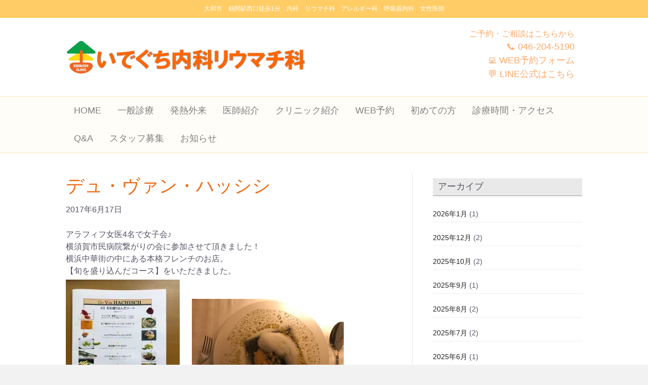

--- FILE ---
content_type: text/html; charset=UTF-8
request_url: https://ideguchi-naika.com/2017/06/17/%E3%83%87%E3%83%A5%E3%83%BB%E3%83%B4%E3%82%A1%E3%83%B3%E3%83%BB%E3%83%8F%E3%83%83%E3%82%B7%E3%82%B7/
body_size: 15649
content:
<!DOCTYPE html>
<html dir="ltr" lang="ja" prefix="og: https://ogp.me/ns#">
<head>
<meta charset="UTF-8" />
<meta name='viewport' content='width=device-width, initial-scale=1.0' />
<meta http-equiv='X-UA-Compatible' content='IE=edge' />
<link rel="profile" href="https://gmpg.org/xfn/11" />
<title>デュ・ヴァン・ハッシシ | 小田急線鶴間駅西口徒歩1分の内科・リウマチのことなら「いでぐち内科リウマチ科」</title>
<style>img:is([sizes="auto" i], [sizes^="auto," i]) { contain-intrinsic-size: 3000px 1500px }</style>
<!-- All in One SEO 4.9.3 - aioseo.com -->
<meta name="robots" content="max-image-preview:large" />
<meta name="author" content="hpone_support2A1"/>
<link rel="canonical" href="https://ideguchi-naika.com/2017/06/17/%e3%83%87%e3%83%a5%e3%83%bb%e3%83%b4%e3%82%a1%e3%83%b3%e3%83%bb%e3%83%8f%e3%83%83%e3%82%b7%e3%82%b7/" />
<meta name="generator" content="All in One SEO (AIOSEO) 4.9.3" />
<meta property="og:locale" content="ja_JP" />
<meta property="og:site_name" content="小田急線鶴間駅西口徒歩1分の内科・リウマチのことなら「いでぐち内科リウマチ科」 | 大和市西鶴間の一般内科・リウマチ科・膠原病・アレルギー性疾患・呼吸器内科でお困りの方はお気軽に「いでぐち内科リウマチ科」までご相談下さい" />
<meta property="og:type" content="article" />
<meta property="og:title" content="デュ・ヴァン・ハッシシ | 小田急線鶴間駅西口徒歩1分の内科・リウマチのことなら「いでぐち内科リウマチ科」" />
<meta property="og:url" content="https://ideguchi-naika.com/2017/06/17/%e3%83%87%e3%83%a5%e3%83%bb%e3%83%b4%e3%82%a1%e3%83%b3%e3%83%bb%e3%83%8f%e3%83%83%e3%82%b7%e3%82%b7/" />
<meta property="article:published_time" content="2017-06-17T02:33:37+00:00" />
<meta property="article:modified_time" content="2017-06-17T02:33:37+00:00" />
<meta name="twitter:card" content="summary" />
<meta name="twitter:title" content="デュ・ヴァン・ハッシシ | 小田急線鶴間駅西口徒歩1分の内科・リウマチのことなら「いでぐち内科リウマチ科」" />
<script type="application/ld+json" class="aioseo-schema">
{"@context":"https:\/\/schema.org","@graph":[{"@type":"Article","@id":"https:\/\/ideguchi-naika.com\/2017\/06\/17\/%e3%83%87%e3%83%a5%e3%83%bb%e3%83%b4%e3%82%a1%e3%83%b3%e3%83%bb%e3%83%8f%e3%83%83%e3%82%b7%e3%82%b7\/#article","name":"\u30c7\u30e5\u30fb\u30f4\u30a1\u30f3\u30fb\u30cf\u30c3\u30b7\u30b7 | \u5c0f\u7530\u6025\u7dda\u9db4\u9593\u99c5\u897f\u53e3\u5f92\u6b691\u5206\u306e\u5185\u79d1\u30fb\u30ea\u30a6\u30de\u30c1\u306e\u3053\u3068\u306a\u3089\u300c\u3044\u3067\u3050\u3061\u5185\u79d1\u30ea\u30a6\u30de\u30c1\u79d1\u300d","headline":"\u30c7\u30e5\u30fb\u30f4\u30a1\u30f3\u30fb\u30cf\u30c3\u30b7\u30b7","author":{"@id":"https:\/\/ideguchi-naika.com\/author\/hpone_support2a1\/#author"},"publisher":{"@id":"https:\/\/ideguchi-naika.com\/#organization"},"image":{"@type":"ImageObject","url":"http:\/\/ideguchi-naika.com\/wp-content\/uploads\/2017\/06\/1-e1497666543338-225x300.jpg","@id":"https:\/\/ideguchi-naika.com\/2017\/06\/17\/%e3%83%87%e3%83%a5%e3%83%bb%e3%83%b4%e3%82%a1%e3%83%b3%e3%83%bb%e3%83%8f%e3%83%83%e3%82%b7%e3%82%b7\/#articleImage"},"datePublished":"2017-06-17T11:33:37+09:00","dateModified":"2017-06-17T11:33:37+09:00","inLanguage":"ja","mainEntityOfPage":{"@id":"https:\/\/ideguchi-naika.com\/2017\/06\/17\/%e3%83%87%e3%83%a5%e3%83%bb%e3%83%b4%e3%82%a1%e3%83%b3%e3%83%bb%e3%83%8f%e3%83%83%e3%82%b7%e3%82%b7\/#webpage"},"isPartOf":{"@id":"https:\/\/ideguchi-naika.com\/2017\/06\/17\/%e3%83%87%e3%83%a5%e3%83%bb%e3%83%b4%e3%82%a1%e3%83%b3%e3%83%bb%e3%83%8f%e3%83%83%e3%82%b7%e3%82%b7\/#webpage"},"articleSection":"\u30b0\u30eb\u30e1"},{"@type":"BreadcrumbList","@id":"https:\/\/ideguchi-naika.com\/2017\/06\/17\/%e3%83%87%e3%83%a5%e3%83%bb%e3%83%b4%e3%82%a1%e3%83%b3%e3%83%bb%e3%83%8f%e3%83%83%e3%82%b7%e3%82%b7\/#breadcrumblist","itemListElement":[{"@type":"ListItem","@id":"https:\/\/ideguchi-naika.com#listItem","position":1,"name":"Home","item":"https:\/\/ideguchi-naika.com","nextItem":{"@type":"ListItem","@id":"https:\/\/ideguchi-naika.com\/category\/%e3%82%b0%e3%83%ab%e3%83%a1\/#listItem","name":"\u30b0\u30eb\u30e1"}},{"@type":"ListItem","@id":"https:\/\/ideguchi-naika.com\/category\/%e3%82%b0%e3%83%ab%e3%83%a1\/#listItem","position":2,"name":"\u30b0\u30eb\u30e1","item":"https:\/\/ideguchi-naika.com\/category\/%e3%82%b0%e3%83%ab%e3%83%a1\/","nextItem":{"@type":"ListItem","@id":"https:\/\/ideguchi-naika.com\/2017\/06\/17\/%e3%83%87%e3%83%a5%e3%83%bb%e3%83%b4%e3%82%a1%e3%83%b3%e3%83%bb%e3%83%8f%e3%83%83%e3%82%b7%e3%82%b7\/#listItem","name":"\u30c7\u30e5\u30fb\u30f4\u30a1\u30f3\u30fb\u30cf\u30c3\u30b7\u30b7"},"previousItem":{"@type":"ListItem","@id":"https:\/\/ideguchi-naika.com#listItem","name":"Home"}},{"@type":"ListItem","@id":"https:\/\/ideguchi-naika.com\/2017\/06\/17\/%e3%83%87%e3%83%a5%e3%83%bb%e3%83%b4%e3%82%a1%e3%83%b3%e3%83%bb%e3%83%8f%e3%83%83%e3%82%b7%e3%82%b7\/#listItem","position":3,"name":"\u30c7\u30e5\u30fb\u30f4\u30a1\u30f3\u30fb\u30cf\u30c3\u30b7\u30b7","previousItem":{"@type":"ListItem","@id":"https:\/\/ideguchi-naika.com\/category\/%e3%82%b0%e3%83%ab%e3%83%a1\/#listItem","name":"\u30b0\u30eb\u30e1"}}]},{"@type":"Organization","@id":"https:\/\/ideguchi-naika.com\/#organization","name":"\u5c0f\u7530\u6025\u7dda\u9db4\u9593\u99c5\u897f\u53e3\u5f92\u6b691\u5206\u306e\u5185\u79d1\u30fb\u30ea\u30a6\u30de\u30c1\u306e\u3053\u3068\u306a\u3089\u300c\u3044\u3067\u3050\u3061\u5185\u79d1\u30ea\u30a6\u30de\u30c1\u79d1\u300d","description":"\u5927\u548c\u5e02\u897f\u9db4\u9593\u306e\u4e00\u822c\u5185\u79d1\u30fb\u30ea\u30a6\u30de\u30c1\u79d1\u30fb\u81a0\u539f\u75c5\u30fb\u30a2\u30ec\u30eb\u30ae\u30fc\u6027\u75be\u60a3\u30fb\u547c\u5438\u5668\u5185\u79d1\u3067\u304a\u56f0\u308a\u306e\u65b9\u306f\u304a\u6c17\u8efd\u306b\u300c\u3044\u3067\u3050\u3061\u5185\u79d1\u30ea\u30a6\u30de\u30c1\u79d1\u300d\u307e\u3067\u3054\u76f8\u8ac7\u4e0b\u3055\u3044","url":"https:\/\/ideguchi-naika.com\/"},{"@type":"Person","@id":"https:\/\/ideguchi-naika.com\/author\/hpone_support2a1\/#author","url":"https:\/\/ideguchi-naika.com\/author\/hpone_support2a1\/","name":"hpone_support2A1","image":{"@type":"ImageObject","@id":"https:\/\/ideguchi-naika.com\/2017\/06\/17\/%e3%83%87%e3%83%a5%e3%83%bb%e3%83%b4%e3%82%a1%e3%83%b3%e3%83%bb%e3%83%8f%e3%83%83%e3%82%b7%e3%82%b7\/#authorImage","url":"https:\/\/secure.gravatar.com\/avatar\/e9f5377ad15b937c39846f1b8b58c400?s=96&d=mm&r=g","width":96,"height":96,"caption":"hpone_support2A1"}},{"@type":"WebPage","@id":"https:\/\/ideguchi-naika.com\/2017\/06\/17\/%e3%83%87%e3%83%a5%e3%83%bb%e3%83%b4%e3%82%a1%e3%83%b3%e3%83%bb%e3%83%8f%e3%83%83%e3%82%b7%e3%82%b7\/#webpage","url":"https:\/\/ideguchi-naika.com\/2017\/06\/17\/%e3%83%87%e3%83%a5%e3%83%bb%e3%83%b4%e3%82%a1%e3%83%b3%e3%83%bb%e3%83%8f%e3%83%83%e3%82%b7%e3%82%b7\/","name":"\u30c7\u30e5\u30fb\u30f4\u30a1\u30f3\u30fb\u30cf\u30c3\u30b7\u30b7 | \u5c0f\u7530\u6025\u7dda\u9db4\u9593\u99c5\u897f\u53e3\u5f92\u6b691\u5206\u306e\u5185\u79d1\u30fb\u30ea\u30a6\u30de\u30c1\u306e\u3053\u3068\u306a\u3089\u300c\u3044\u3067\u3050\u3061\u5185\u79d1\u30ea\u30a6\u30de\u30c1\u79d1\u300d","inLanguage":"ja","isPartOf":{"@id":"https:\/\/ideguchi-naika.com\/#website"},"breadcrumb":{"@id":"https:\/\/ideguchi-naika.com\/2017\/06\/17\/%e3%83%87%e3%83%a5%e3%83%bb%e3%83%b4%e3%82%a1%e3%83%b3%e3%83%bb%e3%83%8f%e3%83%83%e3%82%b7%e3%82%b7\/#breadcrumblist"},"author":{"@id":"https:\/\/ideguchi-naika.com\/author\/hpone_support2a1\/#author"},"creator":{"@id":"https:\/\/ideguchi-naika.com\/author\/hpone_support2a1\/#author"},"datePublished":"2017-06-17T11:33:37+09:00","dateModified":"2017-06-17T11:33:37+09:00"},{"@type":"WebSite","@id":"https:\/\/ideguchi-naika.com\/#website","url":"https:\/\/ideguchi-naika.com\/","name":"\u5c0f\u7530\u6025\u7dda\u9db4\u9593\u99c5\u897f\u53e3\u5f92\u6b691\u5206\u306e\u5185\u79d1\u30fb\u30ea\u30a6\u30de\u30c1\u306e\u3053\u3068\u306a\u3089\u300c\u3044\u3067\u3050\u3061\u5185\u79d1\u30ea\u30a6\u30de\u30c1\u79d1\u300d","description":"\u5927\u548c\u5e02\u897f\u9db4\u9593\u306e\u4e00\u822c\u5185\u79d1\u30fb\u30ea\u30a6\u30de\u30c1\u79d1\u30fb\u81a0\u539f\u75c5\u30fb\u30a2\u30ec\u30eb\u30ae\u30fc\u6027\u75be\u60a3\u30fb\u547c\u5438\u5668\u5185\u79d1\u3067\u304a\u56f0\u308a\u306e\u65b9\u306f\u304a\u6c17\u8efd\u306b\u300c\u3044\u3067\u3050\u3061\u5185\u79d1\u30ea\u30a6\u30de\u30c1\u79d1\u300d\u307e\u3067\u3054\u76f8\u8ac7\u4e0b\u3055\u3044","inLanguage":"ja","publisher":{"@id":"https:\/\/ideguchi-naika.com\/#organization"}}]}
</script>
<!-- All in One SEO -->
<!-- Jetpack Site Verification Tags -->
<meta name="google-site-verification" content="6cjT9RKDnVrodPjexjCvUT8X9TniO5P-lJSgFAb-SDg" />
<link rel='dns-prefetch' href='//webfonts.xserver.jp' />
<link rel='dns-prefetch' href='//secure.gravatar.com' />
<link rel='dns-prefetch' href='//stats.wp.com' />
<link rel='dns-prefetch' href='//v0.wordpress.com' />
<link rel='preconnect' href='//i0.wp.com' />
<link rel='preconnect' href='//c0.wp.com' />
<link rel="alternate" type="application/rss+xml" title="小田急線鶴間駅西口徒歩1分の内科・リウマチのことなら「いでぐち内科リウマチ科」 &raquo; フィード" href="https://ideguchi-naika.com/feed/" />
<script>
window._wpemojiSettings = {"baseUrl":"https:\/\/s.w.org\/images\/core\/emoji\/15.0.3\/72x72\/","ext":".png","svgUrl":"https:\/\/s.w.org\/images\/core\/emoji\/15.0.3\/svg\/","svgExt":".svg","source":{"concatemoji":"https:\/\/ideguchi-naika.com\/wp-includes\/js\/wp-emoji-release.min.js"}};
/*! This file is auto-generated */
!function(i,n){var o,s,e;function c(e){try{var t={supportTests:e,timestamp:(new Date).valueOf()};sessionStorage.setItem(o,JSON.stringify(t))}catch(e){}}function p(e,t,n){e.clearRect(0,0,e.canvas.width,e.canvas.height),e.fillText(t,0,0);var t=new Uint32Array(e.getImageData(0,0,e.canvas.width,e.canvas.height).data),r=(e.clearRect(0,0,e.canvas.width,e.canvas.height),e.fillText(n,0,0),new Uint32Array(e.getImageData(0,0,e.canvas.width,e.canvas.height).data));return t.every(function(e,t){return e===r[t]})}function u(e,t,n){switch(t){case"flag":return n(e,"\ud83c\udff3\ufe0f\u200d\u26a7\ufe0f","\ud83c\udff3\ufe0f\u200b\u26a7\ufe0f")?!1:!n(e,"\ud83c\uddfa\ud83c\uddf3","\ud83c\uddfa\u200b\ud83c\uddf3")&&!n(e,"\ud83c\udff4\udb40\udc67\udb40\udc62\udb40\udc65\udb40\udc6e\udb40\udc67\udb40\udc7f","\ud83c\udff4\u200b\udb40\udc67\u200b\udb40\udc62\u200b\udb40\udc65\u200b\udb40\udc6e\u200b\udb40\udc67\u200b\udb40\udc7f");case"emoji":return!n(e,"\ud83d\udc26\u200d\u2b1b","\ud83d\udc26\u200b\u2b1b")}return!1}function f(e,t,n){var r="undefined"!=typeof WorkerGlobalScope&&self instanceof WorkerGlobalScope?new OffscreenCanvas(300,150):i.createElement("canvas"),a=r.getContext("2d",{willReadFrequently:!0}),o=(a.textBaseline="top",a.font="600 32px Arial",{});return e.forEach(function(e){o[e]=t(a,e,n)}),o}function t(e){var t=i.createElement("script");t.src=e,t.defer=!0,i.head.appendChild(t)}"undefined"!=typeof Promise&&(o="wpEmojiSettingsSupports",s=["flag","emoji"],n.supports={everything:!0,everythingExceptFlag:!0},e=new Promise(function(e){i.addEventListener("DOMContentLoaded",e,{once:!0})}),new Promise(function(t){var n=function(){try{var e=JSON.parse(sessionStorage.getItem(o));if("object"==typeof e&&"number"==typeof e.timestamp&&(new Date).valueOf()<e.timestamp+604800&&"object"==typeof e.supportTests)return e.supportTests}catch(e){}return null}();if(!n){if("undefined"!=typeof Worker&&"undefined"!=typeof OffscreenCanvas&&"undefined"!=typeof URL&&URL.createObjectURL&&"undefined"!=typeof Blob)try{var e="postMessage("+f.toString()+"("+[JSON.stringify(s),u.toString(),p.toString()].join(",")+"));",r=new Blob([e],{type:"text/javascript"}),a=new Worker(URL.createObjectURL(r),{name:"wpTestEmojiSupports"});return void(a.onmessage=function(e){c(n=e.data),a.terminate(),t(n)})}catch(e){}c(n=f(s,u,p))}t(n)}).then(function(e){for(var t in e)n.supports[t]=e[t],n.supports.everything=n.supports.everything&&n.supports[t],"flag"!==t&&(n.supports.everythingExceptFlag=n.supports.everythingExceptFlag&&n.supports[t]);n.supports.everythingExceptFlag=n.supports.everythingExceptFlag&&!n.supports.flag,n.DOMReady=!1,n.readyCallback=function(){n.DOMReady=!0}}).then(function(){return e}).then(function(){var e;n.supports.everything||(n.readyCallback(),(e=n.source||{}).concatemoji?t(e.concatemoji):e.wpemoji&&e.twemoji&&(t(e.twemoji),t(e.wpemoji)))}))}((window,document),window._wpemojiSettings);
</script>
<!-- <link rel='stylesheet' id='sbi_styles-css' href='https://ideguchi-naika.com/wp-content/plugins/instagram-feed/css/sbi-styles.min.css' media='all' /> -->
<link rel="stylesheet" type="text/css" href="//ideguchi-naika.com/wp-content/cache/wpfc-minified/drtsrwd/7wdz.css" media="all"/>
<style id='wp-emoji-styles-inline-css'>
img.wp-smiley, img.emoji {
display: inline !important;
border: none !important;
box-shadow: none !important;
height: 1em !important;
width: 1em !important;
margin: 0 0.07em !important;
vertical-align: -0.1em !important;
background: none !important;
padding: 0 !important;
}
</style>
<link rel='stylesheet' id='wp-block-library-css' href='https://c0.wp.com/c/6.7.4/wp-includes/css/dist/block-library/style.min.css' media='all' />
<style id='wp-block-library-theme-inline-css'>
.wp-block-audio :where(figcaption){color:#555;font-size:13px;text-align:center}.is-dark-theme .wp-block-audio :where(figcaption){color:#ffffffa6}.wp-block-audio{margin:0 0 1em}.wp-block-code{border:1px solid #ccc;border-radius:4px;font-family:Menlo,Consolas,monaco,monospace;padding:.8em 1em}.wp-block-embed :where(figcaption){color:#555;font-size:13px;text-align:center}.is-dark-theme .wp-block-embed :where(figcaption){color:#ffffffa6}.wp-block-embed{margin:0 0 1em}.blocks-gallery-caption{color:#555;font-size:13px;text-align:center}.is-dark-theme .blocks-gallery-caption{color:#ffffffa6}:root :where(.wp-block-image figcaption){color:#555;font-size:13px;text-align:center}.is-dark-theme :root :where(.wp-block-image figcaption){color:#ffffffa6}.wp-block-image{margin:0 0 1em}.wp-block-pullquote{border-bottom:4px solid;border-top:4px solid;color:currentColor;margin-bottom:1.75em}.wp-block-pullquote cite,.wp-block-pullquote footer,.wp-block-pullquote__citation{color:currentColor;font-size:.8125em;font-style:normal;text-transform:uppercase}.wp-block-quote{border-left:.25em solid;margin:0 0 1.75em;padding-left:1em}.wp-block-quote cite,.wp-block-quote footer{color:currentColor;font-size:.8125em;font-style:normal;position:relative}.wp-block-quote:where(.has-text-align-right){border-left:none;border-right:.25em solid;padding-left:0;padding-right:1em}.wp-block-quote:where(.has-text-align-center){border:none;padding-left:0}.wp-block-quote.is-large,.wp-block-quote.is-style-large,.wp-block-quote:where(.is-style-plain){border:none}.wp-block-search .wp-block-search__label{font-weight:700}.wp-block-search__button{border:1px solid #ccc;padding:.375em .625em}:where(.wp-block-group.has-background){padding:1.25em 2.375em}.wp-block-separator.has-css-opacity{opacity:.4}.wp-block-separator{border:none;border-bottom:2px solid;margin-left:auto;margin-right:auto}.wp-block-separator.has-alpha-channel-opacity{opacity:1}.wp-block-separator:not(.is-style-wide):not(.is-style-dots){width:100px}.wp-block-separator.has-background:not(.is-style-dots){border-bottom:none;height:1px}.wp-block-separator.has-background:not(.is-style-wide):not(.is-style-dots){height:2px}.wp-block-table{margin:0 0 1em}.wp-block-table td,.wp-block-table th{word-break:normal}.wp-block-table :where(figcaption){color:#555;font-size:13px;text-align:center}.is-dark-theme .wp-block-table :where(figcaption){color:#ffffffa6}.wp-block-video :where(figcaption){color:#555;font-size:13px;text-align:center}.is-dark-theme .wp-block-video :where(figcaption){color:#ffffffa6}.wp-block-video{margin:0 0 1em}:root :where(.wp-block-template-part.has-background){margin-bottom:0;margin-top:0;padding:1.25em 2.375em}
</style>
<!-- <link rel='stylesheet' id='aioseo/css/src/vue/standalone/blocks/table-of-contents/global.scss-css' href='https://ideguchi-naika.com/wp-content/plugins/all-in-one-seo-pack/dist/Lite/assets/css/table-of-contents/global.e90f6d47.css' media='all' /> -->
<link rel="stylesheet" type="text/css" href="//ideguchi-naika.com/wp-content/cache/wpfc-minified/rww6mo0/7wdz.css" media="all"/>
<link rel='stylesheet' id='mediaelement-css' href='https://c0.wp.com/c/6.7.4/wp-includes/js/mediaelement/mediaelementplayer-legacy.min.css' media='all' />
<link rel='stylesheet' id='wp-mediaelement-css' href='https://c0.wp.com/c/6.7.4/wp-includes/js/mediaelement/wp-mediaelement.min.css' media='all' />
<style id='jetpack-sharing-buttons-style-inline-css'>
.jetpack-sharing-buttons__services-list{display:flex;flex-direction:row;flex-wrap:wrap;gap:0;list-style-type:none;margin:5px;padding:0}.jetpack-sharing-buttons__services-list.has-small-icon-size{font-size:12px}.jetpack-sharing-buttons__services-list.has-normal-icon-size{font-size:16px}.jetpack-sharing-buttons__services-list.has-large-icon-size{font-size:24px}.jetpack-sharing-buttons__services-list.has-huge-icon-size{font-size:36px}@media print{.jetpack-sharing-buttons__services-list{display:none!important}}.editor-styles-wrapper .wp-block-jetpack-sharing-buttons{gap:0;padding-inline-start:0}ul.jetpack-sharing-buttons__services-list.has-background{padding:1.25em 2.375em}
</style>
<style id='classic-theme-styles-inline-css'>
/*! This file is auto-generated */
.wp-block-button__link{color:#fff;background-color:#32373c;border-radius:9999px;box-shadow:none;text-decoration:none;padding:calc(.667em + 2px) calc(1.333em + 2px);font-size:1.125em}.wp-block-file__button{background:#32373c;color:#fff;text-decoration:none}
</style>
<style id='global-styles-inline-css'>
:root{--wp--preset--aspect-ratio--square: 1;--wp--preset--aspect-ratio--4-3: 4/3;--wp--preset--aspect-ratio--3-4: 3/4;--wp--preset--aspect-ratio--3-2: 3/2;--wp--preset--aspect-ratio--2-3: 2/3;--wp--preset--aspect-ratio--16-9: 16/9;--wp--preset--aspect-ratio--9-16: 9/16;--wp--preset--color--black: #000000;--wp--preset--color--cyan-bluish-gray: #abb8c3;--wp--preset--color--white: #ffffff;--wp--preset--color--pale-pink: #f78da7;--wp--preset--color--vivid-red: #cf2e2e;--wp--preset--color--luminous-vivid-orange: #ff6900;--wp--preset--color--luminous-vivid-amber: #fcb900;--wp--preset--color--light-green-cyan: #7bdcb5;--wp--preset--color--vivid-green-cyan: #00d084;--wp--preset--color--pale-cyan-blue: #8ed1fc;--wp--preset--color--vivid-cyan-blue: #0693e3;--wp--preset--color--vivid-purple: #9b51e0;--wp--preset--gradient--vivid-cyan-blue-to-vivid-purple: linear-gradient(135deg,rgba(6,147,227,1) 0%,rgb(155,81,224) 100%);--wp--preset--gradient--light-green-cyan-to-vivid-green-cyan: linear-gradient(135deg,rgb(122,220,180) 0%,rgb(0,208,130) 100%);--wp--preset--gradient--luminous-vivid-amber-to-luminous-vivid-orange: linear-gradient(135deg,rgba(252,185,0,1) 0%,rgba(255,105,0,1) 100%);--wp--preset--gradient--luminous-vivid-orange-to-vivid-red: linear-gradient(135deg,rgba(255,105,0,1) 0%,rgb(207,46,46) 100%);--wp--preset--gradient--very-light-gray-to-cyan-bluish-gray: linear-gradient(135deg,rgb(238,238,238) 0%,rgb(169,184,195) 100%);--wp--preset--gradient--cool-to-warm-spectrum: linear-gradient(135deg,rgb(74,234,220) 0%,rgb(151,120,209) 20%,rgb(207,42,186) 40%,rgb(238,44,130) 60%,rgb(251,105,98) 80%,rgb(254,248,76) 100%);--wp--preset--gradient--blush-light-purple: linear-gradient(135deg,rgb(255,206,236) 0%,rgb(152,150,240) 100%);--wp--preset--gradient--blush-bordeaux: linear-gradient(135deg,rgb(254,205,165) 0%,rgb(254,45,45) 50%,rgb(107,0,62) 100%);--wp--preset--gradient--luminous-dusk: linear-gradient(135deg,rgb(255,203,112) 0%,rgb(199,81,192) 50%,rgb(65,88,208) 100%);--wp--preset--gradient--pale-ocean: linear-gradient(135deg,rgb(255,245,203) 0%,rgb(182,227,212) 50%,rgb(51,167,181) 100%);--wp--preset--gradient--electric-grass: linear-gradient(135deg,rgb(202,248,128) 0%,rgb(113,206,126) 100%);--wp--preset--gradient--midnight: linear-gradient(135deg,rgb(2,3,129) 0%,rgb(40,116,252) 100%);--wp--preset--font-size--small: 13px;--wp--preset--font-size--medium: 20px;--wp--preset--font-size--large: 36px;--wp--preset--font-size--x-large: 42px;--wp--preset--spacing--20: 0.44rem;--wp--preset--spacing--30: 0.67rem;--wp--preset--spacing--40: 1rem;--wp--preset--spacing--50: 1.5rem;--wp--preset--spacing--60: 2.25rem;--wp--preset--spacing--70: 3.38rem;--wp--preset--spacing--80: 5.06rem;--wp--preset--shadow--natural: 6px 6px 9px rgba(0, 0, 0, 0.2);--wp--preset--shadow--deep: 12px 12px 50px rgba(0, 0, 0, 0.4);--wp--preset--shadow--sharp: 6px 6px 0px rgba(0, 0, 0, 0.2);--wp--preset--shadow--outlined: 6px 6px 0px -3px rgba(255, 255, 255, 1), 6px 6px rgba(0, 0, 0, 1);--wp--preset--shadow--crisp: 6px 6px 0px rgba(0, 0, 0, 1);}:where(.is-layout-flex){gap: 0.5em;}:where(.is-layout-grid){gap: 0.5em;}body .is-layout-flex{display: flex;}.is-layout-flex{flex-wrap: wrap;align-items: center;}.is-layout-flex > :is(*, div){margin: 0;}body .is-layout-grid{display: grid;}.is-layout-grid > :is(*, div){margin: 0;}:where(.wp-block-columns.is-layout-flex){gap: 2em;}:where(.wp-block-columns.is-layout-grid){gap: 2em;}:where(.wp-block-post-template.is-layout-flex){gap: 1.25em;}:where(.wp-block-post-template.is-layout-grid){gap: 1.25em;}.has-black-color{color: var(--wp--preset--color--black) !important;}.has-cyan-bluish-gray-color{color: var(--wp--preset--color--cyan-bluish-gray) !important;}.has-white-color{color: var(--wp--preset--color--white) !important;}.has-pale-pink-color{color: var(--wp--preset--color--pale-pink) !important;}.has-vivid-red-color{color: var(--wp--preset--color--vivid-red) !important;}.has-luminous-vivid-orange-color{color: var(--wp--preset--color--luminous-vivid-orange) !important;}.has-luminous-vivid-amber-color{color: var(--wp--preset--color--luminous-vivid-amber) !important;}.has-light-green-cyan-color{color: var(--wp--preset--color--light-green-cyan) !important;}.has-vivid-green-cyan-color{color: var(--wp--preset--color--vivid-green-cyan) !important;}.has-pale-cyan-blue-color{color: var(--wp--preset--color--pale-cyan-blue) !important;}.has-vivid-cyan-blue-color{color: var(--wp--preset--color--vivid-cyan-blue) !important;}.has-vivid-purple-color{color: var(--wp--preset--color--vivid-purple) !important;}.has-black-background-color{background-color: var(--wp--preset--color--black) !important;}.has-cyan-bluish-gray-background-color{background-color: var(--wp--preset--color--cyan-bluish-gray) !important;}.has-white-background-color{background-color: var(--wp--preset--color--white) !important;}.has-pale-pink-background-color{background-color: var(--wp--preset--color--pale-pink) !important;}.has-vivid-red-background-color{background-color: var(--wp--preset--color--vivid-red) !important;}.has-luminous-vivid-orange-background-color{background-color: var(--wp--preset--color--luminous-vivid-orange) !important;}.has-luminous-vivid-amber-background-color{background-color: var(--wp--preset--color--luminous-vivid-amber) !important;}.has-light-green-cyan-background-color{background-color: var(--wp--preset--color--light-green-cyan) !important;}.has-vivid-green-cyan-background-color{background-color: var(--wp--preset--color--vivid-green-cyan) !important;}.has-pale-cyan-blue-background-color{background-color: var(--wp--preset--color--pale-cyan-blue) !important;}.has-vivid-cyan-blue-background-color{background-color: var(--wp--preset--color--vivid-cyan-blue) !important;}.has-vivid-purple-background-color{background-color: var(--wp--preset--color--vivid-purple) !important;}.has-black-border-color{border-color: var(--wp--preset--color--black) !important;}.has-cyan-bluish-gray-border-color{border-color: var(--wp--preset--color--cyan-bluish-gray) !important;}.has-white-border-color{border-color: var(--wp--preset--color--white) !important;}.has-pale-pink-border-color{border-color: var(--wp--preset--color--pale-pink) !important;}.has-vivid-red-border-color{border-color: var(--wp--preset--color--vivid-red) !important;}.has-luminous-vivid-orange-border-color{border-color: var(--wp--preset--color--luminous-vivid-orange) !important;}.has-luminous-vivid-amber-border-color{border-color: var(--wp--preset--color--luminous-vivid-amber) !important;}.has-light-green-cyan-border-color{border-color: var(--wp--preset--color--light-green-cyan) !important;}.has-vivid-green-cyan-border-color{border-color: var(--wp--preset--color--vivid-green-cyan) !important;}.has-pale-cyan-blue-border-color{border-color: var(--wp--preset--color--pale-cyan-blue) !important;}.has-vivid-cyan-blue-border-color{border-color: var(--wp--preset--color--vivid-cyan-blue) !important;}.has-vivid-purple-border-color{border-color: var(--wp--preset--color--vivid-purple) !important;}.has-vivid-cyan-blue-to-vivid-purple-gradient-background{background: var(--wp--preset--gradient--vivid-cyan-blue-to-vivid-purple) !important;}.has-light-green-cyan-to-vivid-green-cyan-gradient-background{background: var(--wp--preset--gradient--light-green-cyan-to-vivid-green-cyan) !important;}.has-luminous-vivid-amber-to-luminous-vivid-orange-gradient-background{background: var(--wp--preset--gradient--luminous-vivid-amber-to-luminous-vivid-orange) !important;}.has-luminous-vivid-orange-to-vivid-red-gradient-background{background: var(--wp--preset--gradient--luminous-vivid-orange-to-vivid-red) !important;}.has-very-light-gray-to-cyan-bluish-gray-gradient-background{background: var(--wp--preset--gradient--very-light-gray-to-cyan-bluish-gray) !important;}.has-cool-to-warm-spectrum-gradient-background{background: var(--wp--preset--gradient--cool-to-warm-spectrum) !important;}.has-blush-light-purple-gradient-background{background: var(--wp--preset--gradient--blush-light-purple) !important;}.has-blush-bordeaux-gradient-background{background: var(--wp--preset--gradient--blush-bordeaux) !important;}.has-luminous-dusk-gradient-background{background: var(--wp--preset--gradient--luminous-dusk) !important;}.has-pale-ocean-gradient-background{background: var(--wp--preset--gradient--pale-ocean) !important;}.has-electric-grass-gradient-background{background: var(--wp--preset--gradient--electric-grass) !important;}.has-midnight-gradient-background{background: var(--wp--preset--gradient--midnight) !important;}.has-small-font-size{font-size: var(--wp--preset--font-size--small) !important;}.has-medium-font-size{font-size: var(--wp--preset--font-size--medium) !important;}.has-large-font-size{font-size: var(--wp--preset--font-size--large) !important;}.has-x-large-font-size{font-size: var(--wp--preset--font-size--x-large) !important;}
:where(.wp-block-post-template.is-layout-flex){gap: 1.25em;}:where(.wp-block-post-template.is-layout-grid){gap: 1.25em;}
:where(.wp-block-columns.is-layout-flex){gap: 2em;}:where(.wp-block-columns.is-layout-grid){gap: 2em;}
:root :where(.wp-block-pullquote){font-size: 1.5em;line-height: 1.6;}
</style>
<!-- <link rel='stylesheet' id='biz-cal-style-css' href='https://ideguchi-naika.com/wp-content/plugins/biz-calendar/biz-cal.css' media='all' /> -->
<!-- <link rel='stylesheet' id='jquery-magnificpopup-css' href='https://ideguchi-naika.com/wp-content/plugins/bb-plugin/css/jquery.magnificpopup.min.css' media='all' /> -->
<!-- <link rel='stylesheet' id='bootstrap-css' href='https://ideguchi-naika.com/wp-content/themes/bb-theme/css/bootstrap.min.css' media='all' /> -->
<!-- <link rel='stylesheet' id='fl-automator-skin-css' href='https://ideguchi-naika.com/wp-content/uploads/bb-theme/skin-661cde75b42ff.css' media='all' /> -->
<!-- <link rel='stylesheet' id='fl-child-theme-css' href='https://ideguchi-naika.com/wp-content/themes/bb-theme-child/style.css' media='all' /> -->
<link rel="stylesheet" type="text/css" href="//ideguchi-naika.com/wp-content/cache/wpfc-minified/7abrpks0/7wwv.css" media="all"/>
<script src="https://c0.wp.com/c/6.7.4/wp-includes/js/jquery/jquery.min.js" id="jquery-core-js"></script>
<script src="https://c0.wp.com/c/6.7.4/wp-includes/js/jquery/jquery-migrate.min.js" id="jquery-migrate-js"></script>
<script src="//webfonts.xserver.jp/js/xserverv3.js?fadein=0" id="typesquare_std-js"></script>
<script id="biz-cal-script-js-extra">
var bizcalOptions = {"holiday_title":"\u4f11\u8a3a\u65e5","sun":"on","wed":"on","holiday":"on","temp_holidays":"2022-11-03\r\n2022-12-29\r\n2022-12-30\r\n2022-12-31\r\n2023-01-01\r\n2023-01-02\r\n2023-01-03\r\n2023-01-09\r\n2023-03-02\r\n2023-03-03\r\n2023-03-04\r\n2023-04-25\r\n2023-05-30\r\n2023-06-22\r\n2023-06-27\r\n2023-07-20\r\n2023-08-18\r\n2023-06-10\r\n2023-09-08\r\n2023-10-16\r\n2023-10-17\r\n2023-10-19\r\n2023-11-11\r\n2023-12-29\r\n2023-12-30\r\n2024-01-02\r\n2024-01-16\r\n2024-02-13\r\n2024-03-12\r\n2024-04-18\r\n2024-04-29\r\n2024-05-03\r\n2024-05-04\r\n2024-05-06\r\n2024-07-15\r\n2024-08-12\r\n2024-09-16\r\n2024-09-23\r\n2024-10-14\r\n2024-11-04\r\n2024-11-23\r\n2024-06-20\r\n2024-06-21\r\n2024-08-26\r\n2024-12-30\r\n2024-12-31\r\n2025-01-02\r\n2025-01-03\r\n2025-01-13\r\n2025-02-11\r\n2025-02-24\r\n2025-03-20\r\n2025-05-03\r\n2025-05-05\r\n2025-05-06\r\n2025-07-15\r\n2025-07-21\r\n2025-08-11\r\n2025-09-15\r\n2025-09-23\r\n2025-10-13\r\n2025-11-03\r\n2025-11-24\r\n2025-12-29\r\n2025-12-30\r\n2025-12-31\r\n2026-01-01\r\n2026-01-02\r\n2026-01-03\r\n2026-01-12\r\n2026-02-23","temp_weekdays":"2019-05-06\r\n2019-12-23\r\n2020-07-20\r\n2020-10-12\r\n2023-02-11\r\n\r\n","eventday_title":"\u5909\u5247\u8a3a\u7642\u65e5","eventday_url":"","eventdays":"2023-01-10\r\n2023-02-14\r\n2023-03-14\r\n2023-04-11\r\n2023-05-09\r\n2023-06-23\r\n2023-06-09\r\n2023-08-29\r\n2023-09-26\r\n2023-10-31\r\n2023-11-28\r\n2023-12-28\r\n2024-01-30\r\n2024-02-27\r\n2024-03-26\r\n2024-05-16\r\n2024-10-15\r\n2024-10-26\r\n2024-10-29\r\n2024-11-02\r\n2024-11-26\r\n2025-01-28\r\n2025-02-15\r\n2025-02-25\r\n2025-03-25\r\n2025-04-22\r\n2025-04-24\r\n2025-05-27\r\n2025-05-31\r\n2025-06-10\r\n2025-06-12\r\n2025-06-24\r\n2025-07-29\r\n2025-07-31\r\n2025-08-01\r\n2025-08-09\r\n2025-08-26\r\n2025-09-20\r\n2025-09-26\r\n2025-09-27\r\n2025-09-30\r\n2025-10-21\r\n2025-10-23\r\n2025-10-24\r\n2025-10-28\r\n2025-11-08\r\n2025-11-15\r\n2025-11-25\r\n2025-11-29\r\n2025-12-06\r\n2025-12-23\r\n2026-01-24\r\n2026-01-27\r\n2026-02-06\r\n2026-02-10\r\n2026-02-20\r\n2026-02-24","nextmonthlimit":"6","prevmonthlimit":"3","plugindir":"https:\/\/ideguchi-naika.com\/wp-content\/plugins\/biz-calendar\/","national_holiday":["2021-01-01","2021-01-11","2021-02-11","2021-02-23","2021-03-20","2021-04-29","2021-05-03","2021-05-04","2021-05-05","2021-07-22","2021-07-23","2021-08-08","2021-08-09","2021-09-20","2021-09-23","2021-11-03","2021-11-23","2022-01-01","2022-01-10","2022-02-11","2022-02-23","2022-03-21","2022-04-29","2022-05-03","2022-05-04","2022-05-05","2022-07-18","2022-08-11","2022-09-19","2022-09-23","2022-10-10","2022-11-03","2022-11-23","2023-01-01","2023-01-02","2023-01-09","2023-02-11","2023-02-23","2023-03-21","2023-04-29","2023-05-03","2023-05-04","2023-05-05","2023-07-17","2023-08-11","2023-09-18","2023-09-23","2023-10-09","2023-11-03","2023-11-23","2024-01-01","2024-01-08","2024-02-11","2024-02-12","2024-02-23","2024-03-20"]};
</script>
<script src="https://ideguchi-naika.com/wp-content/plugins/biz-calendar/calendar.js" id="biz-cal-script-js"></script>
<link rel="https://api.w.org/" href="https://ideguchi-naika.com/wp-json/" /><link rel="alternate" title="JSON" type="application/json" href="https://ideguchi-naika.com/wp-json/wp/v2/posts/1478" /><link rel="EditURI" type="application/rsd+xml" title="RSD" href="https://ideguchi-naika.com/xmlrpc.php?rsd" />
<link rel='shortlink' href='https://wp.me/p9mHHq-nQ' />
<link rel="alternate" title="oEmbed (JSON)" type="application/json+oembed" href="https://ideguchi-naika.com/wp-json/oembed/1.0/embed?url=https%3A%2F%2Fideguchi-naika.com%2F2017%2F06%2F17%2F%25e3%2583%2587%25e3%2583%25a5%25e3%2583%25bb%25e3%2583%25b4%25e3%2582%25a1%25e3%2583%25b3%25e3%2583%25bb%25e3%2583%258f%25e3%2583%2583%25e3%2582%25b7%25e3%2582%25b7%2F" />
<link rel="alternate" title="oEmbed (XML)" type="text/xml+oembed" href="https://ideguchi-naika.com/wp-json/oembed/1.0/embed?url=https%3A%2F%2Fideguchi-naika.com%2F2017%2F06%2F17%2F%25e3%2583%2587%25e3%2583%25a5%25e3%2583%25bb%25e3%2583%25b4%25e3%2582%25a1%25e3%2583%25b3%25e3%2583%25bb%25e3%2583%258f%25e3%2583%2583%25e3%2582%25b7%25e3%2582%25b7%2F&#038;format=xml" />
<style>img#wpstats{display:none}</style>
<style id="wp-custom-css">
/*
ここに独自の CSS を追加することができます。
詳しくは上のヘルプアイコンをクリックしてください。
*/
body{ font-family: "ヒラギノ角ゴ Pro W3", "Hiragino Kaku Gothic Pro", "メイリオ", Meiryo, Osaka, "ＭＳ Ｐゴシック", "MS PGothic", sans-serif; color: #555566; }
table.brwsr1 {
font-size: 12px;
margin: 0 auto;
border-collapse: separate;
border-spacing: 0px 1px;
}
footer {
font-size: 13px;
}
/* table　マウスホバーでカラー変更 */  
table {
border-collapse: collapse;
width:100%;
}
th.t_top {
border-top-width: 4px;
border-top-style: solid;
border-top-color: #4c7bb2;
}
th {
border-bottom: #e3e3e3 1px dotted;
text-align: left;
padding: 10px;
font-weight: normal;
}
td.t_top {
border-top: #b3b3b3 4px solid;
}
td {
border-bottom: #e3e3e3 1px dotted;
text-align: left;
padding: 10px;
}
tr:hover {
background: #3D80DF;
color: #FFFFFF;
}
/* table1　診療時間など */  
table.brwsr1 th {
padding: 12px;
vertical-align: middle;
text-align: left;
border-bottom: #999 1px solid;
color: #fff;
}
table.brwsr1 td {
padding: 12px;
vertical-align: middle;
text-align: left;
border-bottom: #999 1px solid;
font-size: 11px;
}
table.brwsr1 th.r1 {
border-right: #999 1px solid;
background-color: #088A08;
text-align: center;
}
table.brwsr1 th.r2,
table.brwsr1 td.r2 {
border-left: #fff 1px solid;
border-right: #999 1px solid;
background-color: #088A08;
}
table.brwsr1 th.r2,
table.brwsr1 th.r3,
table.brwsr1 th.r4 {
text-align: center;
}
table.brwsr1 th.r3,
table.brwsr1 td.r3 {
border-left: #fff 1px solid;
border-right: #999 1px solid;
background: #7cacc2;
}
table.brwsr1 th.r4,
table.brwsr1 td.r4 {
border-left: #fff 1px solid;
background-color: #f9edda;
text-align: center;
}
/* table2 */ 
table.brwsr2 {
font-size: 12px;
margin: 0 auto;
border-collapse: separate;
border-spacing: 0px 1px;
}
table.brwsr2 th {
padding: 12px;
vertical-align: middle;
text-align: left;
border-bottom: #999 1px solid;
color: #fff;
}
table.brwsr2 td {
padding: 14px;
vertical-align: middle;
text-align: left;
border-bottom: #999 1px solid;
font-size: 14px;
}
table.brwsr2 th.r1 {
border-right: #999 1px solid;
background-color: #555566;
text-align: center;
}
table.brwsr2 th.r2,
table.brwsr2 td.r2 {
border-left: #fff 1px solid;
border-right: #999 1px solid;
background-color: #757575;
}
table.brwsr2 th.r2,
table.brwsr2 th.r3,
table.brwsr2 th.r4 {
text-align: center;
}
table.brwsr2 th.r3,
table.brwsr2 td.r3 {
border-left: #fff 1px solid;
border-right: #999 1px solid;
background: #B2DFDB;
}
table.brwsr2 th.r4,
table.brwsr2 td.r4 {
border-left: #fff 1px solid;
background-color: #dddddd;
color: #555;
}
/* --- Sidebar Starts --- */
.fl-sidebar {
font-size: 14px;
margin-bottom: 54px;
}
.fl-sidebar img {
max-width: 100%;
height: auto;
}
.fl-sidebar select {
max-width: 100%;
margin-top: 12px;
margin-bottom: 12px;
}
.fl-sidebar .tagcloud a {
padding: 5px 7px 5px 7px;
border: 1px solid #cfcfcf;
display: inline-block;
margin-bottom: 10px;
margin-right: 10px;
transition: all .4s;
background: #dfdfdf;
color: #000;
box-shadow: 0px 3px 0px 0px rgba(0,0,0,0.07 );
border-radius: 1px;
}
.fl-sidebar .tagcloud a:hover {
background: #1EB48A;
color: #fff;
border: 1px solid #1EB48A;
}
.fl-sidebar .menu ul li a, .footer .menu ul li a {
padding-top: 0;
padding-bottom: 0;
padding-left: 0;
padding-right: 0;
display: block;
font-size: 14px;
}
.fl-sidebar .menu ul {
float: none;
}
.fl-sidebar .menu ul li,  .footer .menu ul li {
height: auto;
}
.fl-sidebar .menu ul li:after, .footer .menu ul li:after {
content: "";
color: #fff;
}
.fl-sidebar ul li {
margin-bottom: 15px;
padding-left: 26px;
padding: 5px 0;
border-bottom: 1px solid #ecf0f1;
}
.fl-sidebar ul li a:hover, .sidebar a.rsswidget:hover {
color: #1EB48A;
}
.fl-sidebar ul li a, .sidebar a.rsswidget {
color: #222;
}
.fl-sidebar h4, .sidebar h3 {
margin-bottom: 9px;
padding-bottom: 5px;
text-transform: uppercase;
background-color: #E9E9E9;
width: auto;
padding-left: 10px;
border-bottom-width: 1px;
border-bottom-style: solid;
border-bottom-color: #999;
padding-top: 4px;
color: #555566;
}
.fl-sidebar ul.children, .sidebar ul.sub-menu {
margin-top: 14px;
}
/* -- sidebar search widget --*/
.fl-sidebar #search, .sidebar #s {
border: 1px solid #1EB48A;
border-radius: 4px;
padding: 7px 10px 7px 32px;
width: 100%;
margin-bottom: 15px;
line-height: 20px;
}
.fl-sidebar .searchform div input[type=submit] {
position: absolute;
top: 1px;
right: 1px;
background: #1EB48A url(../images/pattern-submit.png);
border-top-right-radius: 4px;
padding: 6px 13px 7px 13px;
border-bottom-right-radius: 4px;
border: 0px;
border-top: 1px solid #1EB48A;
border-left: 1px solid #1EB48A;
color: #fff;
width: auto;
height: inherit;
line-height: 20px;
}
.screen-reader-text {
display: none;
}
.fl-sidebar ol, .footer ol, .sidebar ul, .footer ul {
list-style: none;
}
.fl-sidebar h3:before {
position: absolute;
content: "";
height: 4px;
background: #1EB48A;
width: 90px;
bottom: -4px;
left: 0px;
}
.fl-sidebar h3 {
border-bottom: 4px solid #E5E5E5;
position: relative;
}
.fl-content h3 {
border-bottom: 4px solid #E5308E;
position: relative;
}
.fl-content h3{
border-bottom: solid 3px #ffcc66;
position: relative;
}
.fl-content h3:after {
position: absolute;
content: " ";
display: block;
border-bottom: solid 3px #96d4ae;
bottom: -3px;
width: 30%;
}
.fl-content h4 {
background: linear-gradient(transparent 70%, #96d4ae 70%);
}
.fl-content h5{
padding: 15px;/*文字周りの余白*/
color: #96d4ae;/*文字色*/
background: #ffcc66;/*背景色*/
font-size: 26px;
}
/************************************
** 折り畳みアーカイブウィジェット
************************************/
.widget_archive a.year{
cursor: pointer;
text-decoration: underline;
}
.widget_archive .years ul {
-webkit-transition: .3s ease;
transition: .3s ease;
margin: 0;
margin-bottom: 1em;
}
#sidebar .widget_archive ul.years li{
margin-bottom: 0;
}
.widget_archive ul.years .hide {
margin: 0;
height: 0;
opacity: 0;
visibility: hidden;
}
/* --- Sidebar Ends --- */
</style>
</head>
<body class="post-template-default single single-post postid-1478 single-format-standard fl-framework-bootstrap fl-preset-default fl-full-width fl-has-sidebar fl-shrink fl-scroll-to-top" itemscope="itemscope" itemtype="https://schema.org/WebPage">
<a aria-label="Skip to content" class="fl-screen-reader-text" href="#fl-main-content">Skip to content</a><div class="fl-page">
<div class="fl-page-bar">
<div class="fl-page-bar-container container">
<div class="fl-page-bar-row row">
<div class="col-md-12 text-center clearfix"><div class="fl-page-bar-text fl-page-bar-text-1">大和市　鶴間駅西口徒歩1分　内科　リウマチ科　アレルギー科　呼吸器内科　女性医師</div></div>					</div>
</div>
</div><!-- .fl-page-bar -->
<header class="fl-page-header fl-page-header-primary fl-page-nav-bottom fl-page-nav-toggle-button fl-page-nav-toggle-visible-mobile" itemscope="itemscope" itemtype="https://schema.org/WPHeader" role="banner">
<div class="fl-page-header-wrap">
<div class="fl-page-header-container container">
<div class="fl-page-header-row row">
<div class="col-sm-6 col-md-6 fl-page-header-logo-col">
<div class="fl-page-header-logo" itemscope="itemscope" itemtype="https://schema.org/Organization">
<a href="https://ideguchi-naika.com/" itemprop="url"><img class="fl-logo-img" loading="false" data-no-lazy="1"   itemscope itemtype="https://schema.org/ImageObject" src="http://ideguchi-naika.com/wp-content/uploads/2017/07/12db1a0fe1451ecdbe4c4ca643cc8224.jpg" data-retina="" title="" width="5291" height="756" alt="小田急線鶴間駅西口徒歩1分の内科・リウマチのことなら「いでぐち内科リウマチ科」" /><meta itemprop="name" content="小田急線鶴間駅西口徒歩1分の内科・リウマチのことなら「いでぐち内科リウマチ科」" /></a>
</div>
</div>
<div class="col-sm-6 col-md-6 fl-page-nav-col">
<div class="fl-page-header-content">
<div class="fl-page-header-text">ご予約・ご相談はこちらから<br>
<a href="tel:0462045190"><font size="4">📞 046-204-5190</font></a>
<br>
<a href="https://ideguchi-naika.com/%E4%BA%88%E7%B4%84%E3%81%AB%E3%81%A4%E3%81%84%E3%81%A6/"><font size="4">💻 WEB予約フォーム</font></a>
<br>
<a href="https://page.line.me/661twjxi?openQrModal=true"><font size="4">💬 LINE公式はこちら</font></a></div>	<div class="fl-social-icons">
</div>
</div>
</div>
</div>
</div>
</div>
<div class="fl-page-nav-wrap">
<div class="fl-page-nav-container container">
<nav class="fl-page-nav navbar navbar-default navbar-expand-md" aria-label="ヘッダーメニュー" itemscope="itemscope" itemtype="https://schema.org/SiteNavigationElement" role="navigation">
<button type="button" class="navbar-toggle navbar-toggler" data-toggle="collapse" data-target=".fl-page-nav-collapse">
<span>メニュー</span>
</button>
<div class="fl-page-nav-collapse collapse navbar-collapse">
<ul id="menu-menu" class="nav navbar-nav menu fl-theme-menu"><li id="menu-item-1429" class="menu-item menu-item-type-post_type menu-item-object-page menu-item-home menu-item-1429 nav-item"><a href="https://ideguchi-naika.com/" class="nav-link">HOME</a></li>
<li id="menu-item-3540" class="menu-item menu-item-type-post_type menu-item-object-page menu-item-3540 nav-item"><a href="https://ideguchi-naika.com/%e4%b8%80%e8%88%ac%e8%a8%ba%e7%99%82/" class="nav-link">一般診療</a></li>
<li id="menu-item-3582" class="menu-item menu-item-type-post_type menu-item-object-page menu-item-3582 nav-item"><a href="https://ideguchi-naika.com/%e7%99%ba%e7%86%b1%e5%a4%96%e6%9d%a5%e3%81%94%e5%b8%8c%e6%9c%9b%e3%81%ae%e6%96%b9%e3%81%b8/" class="nav-link">発熱外来</a></li>
<li id="menu-item-3563" class="menu-item menu-item-type-post_type menu-item-object-page menu-item-3563 nav-item"><a href="https://ideguchi-naika.com/about/" class="nav-link">医師紹介</a></li>
<li id="menu-item-3535" class="menu-item menu-item-type-post_type menu-item-object-page menu-item-3535 nav-item"><a href="https://ideguchi-naika.com/%e5%bd%93%e9%99%a2%e3%81%ae%e3%81%94%e6%a1%88%e5%86%85/" class="nav-link">クリニック紹介</a></li>
<li id="menu-item-3584" class="menu-item menu-item-type-post_type menu-item-object-page menu-item-3584 nav-item"><a href="https://ideguchi-naika.com/%e4%ba%88%e7%b4%84%e3%81%ab%e3%81%a4%e3%81%84%e3%81%a6/" class="nav-link">WEB予約</a></li>
<li id="menu-item-3583" class="menu-item menu-item-type-post_type menu-item-object-page menu-item-3583 nav-item"><a href="https://ideguchi-naika.com/%e5%88%9d%e3%82%81%e3%81%a6%e3%81%ae%e6%96%b9%e3%81%b8/" class="nav-link">初めての方</a></li>
<li id="menu-item-1622" class="menu-item menu-item-type-post_type menu-item-object-page menu-item-1622 nav-item"><a href="https://ideguchi-naika.com/time/" class="nav-link">診療時間・アクセス</a></li>
<li id="menu-item-1636" class="menu-item menu-item-type-post_type menu-item-object-page menu-item-1636 nav-item"><a href="https://ideguchi-naika.com/faq/" class="nav-link">Q&#038;A</a></li>
<li id="menu-item-2175" class="menu-item menu-item-type-post_type menu-item-object-page menu-item-2175 nav-item"><a href="https://ideguchi-naika.com/staff/" class="nav-link">スタッフ募集</a></li>
<li id="menu-item-1581" class="menu-item menu-item-type-post_type menu-item-object-page menu-item-1581 nav-item"><a href="https://ideguchi-naika.com/blog/" class="nav-link">お知らせ</a></li>
</ul>				</div>
</nav>
</div>
</div>
</header><!-- .fl-page-header -->
<div id="fl-main-content" class="fl-page-content" itemprop="mainContentOfPage" role="main">
<div class="container">
<div class="row">
<div class="fl-content fl-content-left col-md-8">
<article class="fl-post post-1478 post type-post status-publish format-standard hentry category-10" id="fl-post-1478" itemscope itemtype="https://schema.org/BlogPosting">
<header class="fl-post-header">
<h1 class="fl-post-title" itemprop="headline">
デュ・ヴァン・ハッシシ					</h1>
<div class="fl-post-meta fl-post-meta-top"><span class="fl-post-date">2017年6月17日</span></div><meta itemscope itemprop="mainEntityOfPage" itemtype="https://schema.org/WebPage" itemid="https://ideguchi-naika.com/2017/06/17/%e3%83%87%e3%83%a5%e3%83%bb%e3%83%b4%e3%82%a1%e3%83%b3%e3%83%bb%e3%83%8f%e3%83%83%e3%82%b7%e3%82%b7/" content="デュ・ヴァン・ハッシシ" /><meta itemprop="datePublished" content="2017-06-17" /><meta itemprop="dateModified" content="2017-06-17" /><div itemprop="publisher" itemscope itemtype="https://schema.org/Organization"><meta itemprop="name" content="小田急線鶴間駅西口徒歩1分の内科・リウマチのことなら「いでぐち内科リウマチ科」"><div itemprop="logo" itemscope itemtype="https://schema.org/ImageObject"><meta itemprop="url" content="http://ideguchi-naika.com/wp-content/uploads/2017/07/12db1a0fe1451ecdbe4c4ca643cc8224.jpg"></div></div><div itemscope itemprop="author" itemtype="https://schema.org/Person"><meta itemprop="url" content="https://ideguchi-naika.com/author/hpone_support2a1/" /><meta itemprop="name" content="hpone_support2A1" /></div><div itemprop="interactionStatistic" itemscope itemtype="https://schema.org/InteractionCounter"><meta itemprop="interactionType" content="https://schema.org/CommentAction" /><meta itemprop="userInteractionCount" content="0" /></div>	</header><!-- .fl-post-header -->
<div class="fl-post-content clearfix" itemprop="text">
<p>アラフィフ女医4名で女子会♪<br />
横須賀市民病院繋がりの会に参加させて頂きました！<br />
横浜中華街の中にある本格フレンチのお店。<br />
【旬を盛り込んだコース】をいただきました。<br />
<img data-recalc-dims="1" fetchpriority="high" decoding="async" class="alignnone size-medium wp-image-297" src="https://i0.wp.com/ideguchi-naika.com/wp-content/uploads/2017/06/1-e1497666543338-225x300.jpg?resize=225%2C300" alt="" width="225" height="300" /> <img data-recalc-dims="1" decoding="async" class="alignnone size-medium wp-image-298" src="https://i0.wp.com/ideguchi-naika.com/wp-content/uploads/2017/06/3-300x225.jpg?resize=300%2C225" alt="" width="300" height="225" srcset="https://i0.wp.com/ideguchi-naika.com/wp-content/uploads/2017/06/3.jpg?resize=300%2C225&amp;ssl=1 300w, https://i0.wp.com/ideguchi-naika.com/wp-content/uploads/2017/06/3.jpg?resize=768%2C576&amp;ssl=1 768w, https://i0.wp.com/ideguchi-naika.com/wp-content/uploads/2017/06/3.jpg?resize=1024%2C768&amp;ssl=1 1024w, https://i0.wp.com/ideguchi-naika.com/wp-content/uploads/2017/06/3.jpg?w=2016&amp;ssl=1 2016w" sizes="(max-width: 300px) 100vw, 300px" /> <img data-recalc-dims="1" decoding="async" class="alignnone size-medium wp-image-299" src="https://i0.wp.com/ideguchi-naika.com/wp-content/uploads/2017/06/4-300x225.jpg?resize=300%2C225" alt="" width="300" height="225" srcset="https://i0.wp.com/ideguchi-naika.com/wp-content/uploads/2017/06/4.jpg?resize=300%2C225&amp;ssl=1 300w, https://i0.wp.com/ideguchi-naika.com/wp-content/uploads/2017/06/4.jpg?resize=768%2C576&amp;ssl=1 768w, https://i0.wp.com/ideguchi-naika.com/wp-content/uploads/2017/06/4.jpg?resize=1024%2C768&amp;ssl=1 1024w, https://i0.wp.com/ideguchi-naika.com/wp-content/uploads/2017/06/4.jpg?w=2016&amp;ssl=1 2016w" sizes="(max-width: 300px) 100vw, 300px" /> <img data-recalc-dims="1" loading="lazy" decoding="async" class="alignnone size-medium wp-image-300" src="https://i0.wp.com/ideguchi-naika.com/wp-content/uploads/2017/06/5-300x225.jpg?resize=300%2C225" alt="" width="300" height="225" srcset="https://i0.wp.com/ideguchi-naika.com/wp-content/uploads/2017/06/5.jpg?resize=300%2C225&amp;ssl=1 300w, https://i0.wp.com/ideguchi-naika.com/wp-content/uploads/2017/06/5.jpg?resize=768%2C576&amp;ssl=1 768w, https://i0.wp.com/ideguchi-naika.com/wp-content/uploads/2017/06/5.jpg?resize=1024%2C768&amp;ssl=1 1024w, https://i0.wp.com/ideguchi-naika.com/wp-content/uploads/2017/06/5.jpg?w=2016&amp;ssl=1 2016w" sizes="auto, (max-width: 300px) 100vw, 300px" /> <img data-recalc-dims="1" loading="lazy" decoding="async" class="alignnone size-medium wp-image-301" src="https://i0.wp.com/ideguchi-naika.com/wp-content/uploads/2017/06/6-300x225.jpg?resize=300%2C225" alt="" width="300" height="225" srcset="https://i0.wp.com/ideguchi-naika.com/wp-content/uploads/2017/06/6.jpg?resize=300%2C225&amp;ssl=1 300w, https://i0.wp.com/ideguchi-naika.com/wp-content/uploads/2017/06/6.jpg?resize=768%2C576&amp;ssl=1 768w, https://i0.wp.com/ideguchi-naika.com/wp-content/uploads/2017/06/6.jpg?resize=1024%2C768&amp;ssl=1 1024w, https://i0.wp.com/ideguchi-naika.com/wp-content/uploads/2017/06/6.jpg?w=2016&amp;ssl=1 2016w" sizes="auto, (max-width: 300px) 100vw, 300px" /> <img data-recalc-dims="1" loading="lazy" decoding="async" class="alignnone size-medium wp-image-302" src="https://i0.wp.com/ideguchi-naika.com/wp-content/uploads/2017/06/2-e1497666565936-225x300.jpg?resize=225%2C300" alt="" width="225" height="300" srcset="https://i0.wp.com/ideguchi-naika.com/wp-content/uploads/2017/06/2-e1497666565936.jpg?resize=225%2C300&amp;ssl=1 225w, https://i0.wp.com/ideguchi-naika.com/wp-content/uploads/2017/06/2-e1497666565936.jpg?resize=768%2C1024&amp;ssl=1 768w, https://i0.wp.com/ideguchi-naika.com/wp-content/uploads/2017/06/2-e1497666565936.jpg?w=1512&amp;ssl=1 1512w" sizes="auto, (max-width: 225px) 100vw, 225px" /></p>
<p>特に【フォアグラのセミフレッドとイチヂク】に感動！<br />
イチヂクって、フレンチになるのですね。<br />
とても贅沢なひとときを、どうもありがとうございました♪</p>
</div><!-- .fl-post-content -->
<div class="fl-post-meta fl-post-meta-bottom"><div class="fl-post-cats-tags"><a href="https://ideguchi-naika.com/category/%e3%82%b0%e3%83%ab%e3%83%a1/" rel="category tag">グルメ</a></div></div>		
</article>
<!-- .fl-post -->
</div>
<div class="fl-sidebar  fl-sidebar-right fl-sidebar-display-desktop col-md-4" itemscope="itemscope" itemtype="https://schema.org/WPSideBar">
<aside id="archives-2" class="fl-widget widget_archive"><h4 class="fl-widget-title">アーカイブ</h4>
<ul>
<li><a href='https://ideguchi-naika.com/2026/01/'>2026年1月</a>&nbsp;(1)</li>
<li><a href='https://ideguchi-naika.com/2025/12/'>2025年12月</a>&nbsp;(2)</li>
<li><a href='https://ideguchi-naika.com/2025/10/'>2025年10月</a>&nbsp;(2)</li>
<li><a href='https://ideguchi-naika.com/2025/09/'>2025年9月</a>&nbsp;(1)</li>
<li><a href='https://ideguchi-naika.com/2025/08/'>2025年8月</a>&nbsp;(2)</li>
<li><a href='https://ideguchi-naika.com/2025/07/'>2025年7月</a>&nbsp;(2)</li>
<li><a href='https://ideguchi-naika.com/2025/06/'>2025年6月</a>&nbsp;(1)</li>
<li><a href='https://ideguchi-naika.com/2025/05/'>2025年5月</a>&nbsp;(1)</li>
<li><a href='https://ideguchi-naika.com/2025/04/'>2025年4月</a>&nbsp;(3)</li>
<li><a href='https://ideguchi-naika.com/2025/02/'>2025年2月</a>&nbsp;(2)</li>
<li><a href='https://ideguchi-naika.com/2025/01/'>2025年1月</a>&nbsp;(1)</li>
<li><a href='https://ideguchi-naika.com/2024/12/'>2024年12月</a>&nbsp;(1)</li>
<li><a href='https://ideguchi-naika.com/2024/11/'>2024年11月</a>&nbsp;(1)</li>
<li><a href='https://ideguchi-naika.com/2024/09/'>2024年9月</a>&nbsp;(1)</li>
<li><a href='https://ideguchi-naika.com/2024/08/'>2024年8月</a>&nbsp;(1)</li>
<li><a href='https://ideguchi-naika.com/2024/06/'>2024年6月</a>&nbsp;(1)</li>
<li><a href='https://ideguchi-naika.com/2024/05/'>2024年5月</a>&nbsp;(2)</li>
<li><a href='https://ideguchi-naika.com/2024/04/'>2024年4月</a>&nbsp;(1)</li>
<li><a href='https://ideguchi-naika.com/2024/03/'>2024年3月</a>&nbsp;(2)</li>
<li><a href='https://ideguchi-naika.com/2024/02/'>2024年2月</a>&nbsp;(2)</li>
<li><a href='https://ideguchi-naika.com/2024/01/'>2024年1月</a>&nbsp;(3)</li>
<li><a href='https://ideguchi-naika.com/2023/12/'>2023年12月</a>&nbsp;(5)</li>
<li><a href='https://ideguchi-naika.com/2023/10/'>2023年10月</a>&nbsp;(1)</li>
<li><a href='https://ideguchi-naika.com/2023/09/'>2023年9月</a>&nbsp;(6)</li>
<li><a href='https://ideguchi-naika.com/2023/08/'>2023年8月</a>&nbsp;(2)</li>
<li><a href='https://ideguchi-naika.com/2023/06/'>2023年6月</a>&nbsp;(1)</li>
<li><a href='https://ideguchi-naika.com/2023/05/'>2023年5月</a>&nbsp;(2)</li>
<li><a href='https://ideguchi-naika.com/2023/04/'>2023年4月</a>&nbsp;(4)</li>
<li><a href='https://ideguchi-naika.com/2023/03/'>2023年3月</a>&nbsp;(2)</li>
<li><a href='https://ideguchi-naika.com/2023/01/'>2023年1月</a>&nbsp;(2)</li>
<li><a href='https://ideguchi-naika.com/2022/12/'>2022年12月</a>&nbsp;(1)</li>
<li><a href='https://ideguchi-naika.com/2022/11/'>2022年11月</a>&nbsp;(3)</li>
<li><a href='https://ideguchi-naika.com/2022/10/'>2022年10月</a>&nbsp;(3)</li>
<li><a href='https://ideguchi-naika.com/2022/09/'>2022年9月</a>&nbsp;(1)</li>
<li><a href='https://ideguchi-naika.com/2022/08/'>2022年8月</a>&nbsp;(2)</li>
<li><a href='https://ideguchi-naika.com/2022/07/'>2022年7月</a>&nbsp;(4)</li>
<li><a href='https://ideguchi-naika.com/2022/06/'>2022年6月</a>&nbsp;(5)</li>
<li><a href='https://ideguchi-naika.com/2022/05/'>2022年5月</a>&nbsp;(1)</li>
<li><a href='https://ideguchi-naika.com/2022/04/'>2022年4月</a>&nbsp;(4)</li>
<li><a href='https://ideguchi-naika.com/2022/02/'>2022年2月</a>&nbsp;(3)</li>
<li><a href='https://ideguchi-naika.com/2022/01/'>2022年1月</a>&nbsp;(2)</li>
<li><a href='https://ideguchi-naika.com/2021/12/'>2021年12月</a>&nbsp;(1)</li>
<li><a href='https://ideguchi-naika.com/2021/11/'>2021年11月</a>&nbsp;(3)</li>
<li><a href='https://ideguchi-naika.com/2021/10/'>2021年10月</a>&nbsp;(2)</li>
<li><a href='https://ideguchi-naika.com/2021/09/'>2021年9月</a>&nbsp;(1)</li>
<li><a href='https://ideguchi-naika.com/2021/08/'>2021年8月</a>&nbsp;(1)</li>
<li><a href='https://ideguchi-naika.com/2021/05/'>2021年5月</a>&nbsp;(1)</li>
<li><a href='https://ideguchi-naika.com/2021/03/'>2021年3月</a>&nbsp;(1)</li>
<li><a href='https://ideguchi-naika.com/2021/01/'>2021年1月</a>&nbsp;(2)</li>
<li><a href='https://ideguchi-naika.com/2020/12/'>2020年12月</a>&nbsp;(1)</li>
<li><a href='https://ideguchi-naika.com/2020/11/'>2020年11月</a>&nbsp;(1)</li>
<li><a href='https://ideguchi-naika.com/2020/10/'>2020年10月</a>&nbsp;(2)</li>
<li><a href='https://ideguchi-naika.com/2020/09/'>2020年9月</a>&nbsp;(1)</li>
<li><a href='https://ideguchi-naika.com/2020/08/'>2020年8月</a>&nbsp;(2)</li>
<li><a href='https://ideguchi-naika.com/2020/06/'>2020年6月</a>&nbsp;(2)</li>
<li><a href='https://ideguchi-naika.com/2020/04/'>2020年4月</a>&nbsp;(1)</li>
<li><a href='https://ideguchi-naika.com/2020/03/'>2020年3月</a>&nbsp;(1)</li>
<li><a href='https://ideguchi-naika.com/2020/02/'>2020年2月</a>&nbsp;(1)</li>
<li><a href='https://ideguchi-naika.com/2020/01/'>2020年1月</a>&nbsp;(2)</li>
<li><a href='https://ideguchi-naika.com/2019/12/'>2019年12月</a>&nbsp;(2)</li>
<li><a href='https://ideguchi-naika.com/2019/11/'>2019年11月</a>&nbsp;(1)</li>
<li><a href='https://ideguchi-naika.com/2019/10/'>2019年10月</a>&nbsp;(5)</li>
<li><a href='https://ideguchi-naika.com/2019/08/'>2019年8月</a>&nbsp;(1)</li>
<li><a href='https://ideguchi-naika.com/2019/07/'>2019年7月</a>&nbsp;(3)</li>
<li><a href='https://ideguchi-naika.com/2019/06/'>2019年6月</a>&nbsp;(1)</li>
<li><a href='https://ideguchi-naika.com/2019/05/'>2019年5月</a>&nbsp;(1)</li>
<li><a href='https://ideguchi-naika.com/2019/03/'>2019年3月</a>&nbsp;(4)</li>
<li><a href='https://ideguchi-naika.com/2019/02/'>2019年2月</a>&nbsp;(3)</li>
<li><a href='https://ideguchi-naika.com/2019/01/'>2019年1月</a>&nbsp;(5)</li>
<li><a href='https://ideguchi-naika.com/2018/12/'>2018年12月</a>&nbsp;(4)</li>
<li><a href='https://ideguchi-naika.com/2018/11/'>2018年11月</a>&nbsp;(4)</li>
<li><a href='https://ideguchi-naika.com/2018/10/'>2018年10月</a>&nbsp;(5)</li>
<li><a href='https://ideguchi-naika.com/2018/09/'>2018年9月</a>&nbsp;(5)</li>
<li><a href='https://ideguchi-naika.com/2018/08/'>2018年8月</a>&nbsp;(5)</li>
<li><a href='https://ideguchi-naika.com/2018/07/'>2018年7月</a>&nbsp;(5)</li>
<li><a href='https://ideguchi-naika.com/2018/06/'>2018年6月</a>&nbsp;(4)</li>
<li><a href='https://ideguchi-naika.com/2018/05/'>2018年5月</a>&nbsp;(9)</li>
<li><a href='https://ideguchi-naika.com/2018/04/'>2018年4月</a>&nbsp;(4)</li>
<li><a href='https://ideguchi-naika.com/2018/03/'>2018年3月</a>&nbsp;(7)</li>
<li><a href='https://ideguchi-naika.com/2018/02/'>2018年2月</a>&nbsp;(4)</li>
<li><a href='https://ideguchi-naika.com/2018/01/'>2018年1月</a>&nbsp;(7)</li>
<li><a href='https://ideguchi-naika.com/2017/12/'>2017年12月</a>&nbsp;(9)</li>
<li><a href='https://ideguchi-naika.com/2017/11/'>2017年11月</a>&nbsp;(6)</li>
<li><a href='https://ideguchi-naika.com/2017/09/'>2017年9月</a>&nbsp;(2)</li>
<li><a href='https://ideguchi-naika.com/2017/08/'>2017年8月</a>&nbsp;(2)</li>
<li><a href='https://ideguchi-naika.com/2017/07/'>2017年7月</a>&nbsp;(3)</li>
<li><a href='https://ideguchi-naika.com/2017/06/'>2017年6月</a>&nbsp;(4)</li>
<li><a href='https://ideguchi-naika.com/2017/05/'>2017年5月</a>&nbsp;(5)</li>
<li><a href='https://ideguchi-naika.com/2017/04/'>2017年4月</a>&nbsp;(2)</li>
<li><a href='https://ideguchi-naika.com/2016/11/'>2016年11月</a>&nbsp;(2)</li>
</ul>
</aside><aside id="categories-2" class="fl-widget widget_categories"><h4 class="fl-widget-title">カテゴリー</h4>
<ul>
<li class="cat-item cat-item-2"><a href="https://ideguchi-naika.com/category/news/">お知らせ</a> (130)
</li>
<li class="cat-item cat-item-11"><a href="https://ideguchi-naika.com/category/%e3%82%af%e3%83%aa%e3%83%8b%e3%83%83%e3%82%af/">クリニック</a> (76)
</li>
<li class="cat-item cat-item-10"><a href="https://ideguchi-naika.com/category/%e3%82%b0%e3%83%ab%e3%83%a1/">グルメ</a> (2)
</li>
<li class="cat-item cat-item-22"><a href="https://ideguchi-naika.com/category/%e3%82%b9%e3%82%bf%e3%83%83%e3%83%95%e3%83%96%e3%83%ad%e3%82%b0/">スタッフブログ</a> (8)
</li>
<li class="cat-item cat-item-9"><a href="https://ideguchi-naika.com/category/%e3%81%b2%e3%81%a8%e3%82%8a%e3%81%94%e3%81%a8/">ひとりごと</a> (23)
</li>
<li class="cat-item cat-item-1"><a href="https://ideguchi-naika.com/category/%e6%9c%aa%e5%88%86%e9%a1%9e/">未分類</a> (11)
</li>
<li class="cat-item cat-item-8"><a href="https://ideguchi-naika.com/category/%e6%9c%ac%e3%83%bb%e6%98%a0%e7%94%bb%e3%81%aa%e3%81%a9/">本・映画など</a> (3)
</li>
<li class="cat-item cat-item-15"><a href="https://ideguchi-naika.com/category/%e7%a0%94%e7%a9%b6%e4%bc%9a/">研究会</a> (3)
</li>
<li class="cat-item cat-item-18"><a href="https://ideguchi-naika.com/category/%e7%a7%91%ef%bc%9a%e3%82%a2%e3%83%ac%e3%83%ab%e3%82%ae%e3%83%bc/">科：アレルギー</a> (10)
</li>
<li class="cat-item cat-item-17"><a href="https://ideguchi-naika.com/category/%e7%a7%91%ef%bc%9a%e3%83%aa%e3%82%a6%e3%83%9e%e3%83%81/">科：リウマチ</a> (5)
</li>
<li class="cat-item cat-item-20"><a href="https://ideguchi-naika.com/category/%e7%a7%91%ef%bc%9a%e4%b8%80%e8%88%ac%e5%86%85%e7%a7%91/">科：一般内科</a> (15)
</li>
<li class="cat-item cat-item-19"><a href="https://ideguchi-naika.com/category/%e7%a7%91%ef%bc%9a%e5%91%bc%e5%90%b8%e5%99%a8/">科：呼吸器</a> (6)
</li>
<li class="cat-item cat-item-7"><a href="https://ideguchi-naika.com/category/%e9%96%8b%e6%a5%ad%e6%ba%96%e5%82%99/">開業準備</a> (15)
</li>
</ul>
</aside>	</div>
</div>
</div>

</div><!-- .fl-page-content -->
<footer class="fl-page-footer-wrap" itemscope="itemscope" itemtype="https://schema.org/WPFooter"  role="contentinfo">
<div class="fl-page-footer-widgets">
<div class="fl-page-footer-widgets-container container">
<div class="fl-page-footer-widgets-row row">
<div class="col-sm-4 col-md-4 fl-page-footer-widget-col fl-page-footer-widget-col-1"><aside id="text-2" class="fl-widget widget_text"><h4 class="fl-widget-title">いでぐち内科リウマチ科</h4>			<div class="textwidget">【医院名】　いでぐち内科リウマチ科<br>
【標榜科】　内科、リウマチ科、アレルギー科、呼吸器内科
<br>
【所在地】　〒242-0005
<p style="text-align: left;">　　　　　　神奈川県大和市西鶴間1-1-7
<br>
【電話番号】<a href="tel:0462045190">046-204-5190</a><br>
【アクセス】小田急江ノ島線「鶴間駅」西口徒歩1分
<style type="text/css">
.brwsr1 tbody tr .r1 strong {
color: #FFF;
}
.brwsr1 tbody tr .r2 strong {
color: #FFF;
}
</style>
<table class="brwsr1" width="100%">
<tbody>
<tr>
<th class="r1"><strong>診療時間</strong></th>
<th class="r2" width="10%"><strong>月</strong></th>
<th class="r2" width="10%"><strong>火</strong></th>
<th class="r2" width="10%"><strong>水</strong></th>
<th class="r2" width="10%"><strong>木</strong></th>
<th class="r2" width="10%"><strong>金</strong></th>
<th class="r2" width="10%"><strong>土</strong></th>
<tr>
<th class="r1"><strong>9:00～12:00</strong></th>
<td class="r4" align="center"><span style="font-size: 24px; color: #ff6600;">●</span></td>
<td class="r4" align="center"><span style="font-size: 24px; color: #ff6600;">●</span></td>
<td class="r4" align="center"><span style="font-size: 24px; color: #ff6600;">×</span></td>
<td class="r4" align="center"><span style="font-size: 24px; color: #ff6600;">●</span></td>
<td class="r4" align="center"><span style="font-size: 24px; color: #ff6600;">●</span></td>
<td class="r4" align="center"><span style="font-size: 24px; color: #ff6600;">●</span></td>
<tr>
<th class="r1"><strong>14:00～17:00</strong></th>
<td class="r4" align="center"><span style="font-size: 24px; color: #ff6600;">●</span></td>
<td class="r4" align="center"><span style="font-size: 24px; color: #ff6600;">●</span></td>
<td class="r4" align="center"><span style="font-size: 24px; color: #ff6600;">×</span></td>
<td class="r4" align="center"><span style="font-size: 24px; color: #ff6600;">●</span></td>
<td class="r4" align="center"><span style="font-size: 24px; color: #ff6600;">●</span></td>
<td class="r4" align="center"><span style="font-size: 24px; color: #ff6600;">×</span></td>
</tr>
</tbody>
</table>
【休診日】水曜・日曜・祝日
<br>※土曜日は9時～12時まで
<br>※水曜午前は、大和市立病院リウマチ科外来で診療しています。</div>
</aside></div><div class="col-sm-4 col-md-4 fl-page-footer-widget-col fl-page-footer-widget-col-2"><aside id="text-3" class="fl-widget widget_text"><h4 class="fl-widget-title">アクセス</h4>			<div class="textwidget"><center><img data-recalc-dims="1" src="https://i0.wp.com/ideguchi-naika.com/wp-content/uploads/2025/11/NaviPark%E5%9C%B0%E5%9B%B3%E6%A8%AAVer.png?ssl=1" ></center>
<br>
◆小田急江ノ島線「鶴間駅」西口徒歩1分
<br>
◆お車でお越しの方
<br>
厚木街道沿いの【ナビパーク西鶴間第2】に駐車し、駐車券を受付にご提示ください。
<br>
入庫時刻から会計時刻まで20分以内の場合、サービス券1枚(30分)、それ以上でしたら2枚お渡しいたします。
<br>
最大1時間分までのお渡しです。
<br>
◆自転車でお越しの方
<br>
近隣の駐輪場に停め、受付にお申し付けください。駐輪場代金(100円)をお支払いいたします。</div>
</aside></div><div class="col-sm-4 col-md-4 fl-page-footer-widget-col fl-page-footer-widget-col-3"><aside id="block-2" class="fl-widget widget_block">
<div class="wp-block-columns is-layout-flex wp-container-core-columns-is-layout-1 wp-block-columns-is-layout-flex">
<div class="wp-block-column is-layout-flow wp-block-column-is-layout-flow" style="flex-basis:100%"><div class="widget widget_bizcalendar"><h2 class="widgettitle">カレンダー</h2><div id='biz_calendar'></div></div></div>
</div>
</aside></div>		</div>
</div>
</div><!-- .fl-page-footer-widgets -->
<div class="fl-page-footer">
<div class="fl-page-footer-container container">
<div class="fl-page-footer-row row">
<div class="col-sm-6 col-md-6 text-left clearfix"><div class="fl-page-footer-text fl-page-footer-text-1">© 2017 <a href="http://ideguchi-naika.com">Copyright © 2017 いでぐち内科リウマチ科 All rights Reserved.</a></div></div>			<div class="col-sm-6 col-md-6 text-right clearfix"><div class="fl-page-footer-text fl-page-footer-text-2"><a href="http://ideguchi-naika.com/">ホームページ制作サービス「HPoneビルダー」</a></div></div>		</div>
</div>
</div><!-- .fl-page-footer -->
</footer>
</div><!-- .fl-page -->
<!-- Instagram Feed JS -->
<script type="text/javascript">
var sbiajaxurl = "https://ideguchi-naika.com/wp-admin/admin-ajax.php";
</script>
<a href="#" id="fl-to-top"><span class="sr-only">Scroll To Top</span><i class="fas fa-chevron-up" aria-hidden="true"></i></a><!-- <link rel='stylesheet' id='font-awesome-5-css' href='https://ideguchi-naika.com/wp-content/plugins/bb-plugin/fonts/fontawesome/5.15.4/css/all.min.css' media='all' /> -->
<link rel="stylesheet" type="text/css" href="//ideguchi-naika.com/wp-content/cache/wpfc-minified/g13lkao7/7wdz.css" media="all"/>
<style id='core-block-supports-inline-css'>
.wp-container-core-columns-is-layout-1{flex-wrap:nowrap;}
</style>
<script id="jetpack-stats-js-before">
_stq = window._stq || [];
_stq.push([ "view", {"v":"ext","blog":"138398224","post":"1478","tz":"9","srv":"ideguchi-naika.com","j":"1:15.4"} ]);
_stq.push([ "clickTrackerInit", "138398224", "1478" ]);
</script>
<script src="https://stats.wp.com/e-202604.js" id="jetpack-stats-js" defer data-wp-strategy="defer"></script>
<script src="https://ideguchi-naika.com/wp-content/plugins/bb-plugin/js/jquery.ba-throttle-debounce.min.js" id="jquery-throttle-js"></script>
<script src="https://ideguchi-naika.com/wp-content/plugins/bb-plugin/js/jquery.imagesloaded.min.js" id="imagesloaded-js"></script>
<script src="https://ideguchi-naika.com/wp-content/plugins/bb-plugin/js/jquery.magnificpopup.min.js" id="jquery-magnificpopup-js"></script>
<script src="https://ideguchi-naika.com/wp-content/plugins/bb-plugin/js/jquery.fitvids.min.js" id="jquery-fitvids-js"></script>
<script src="https://ideguchi-naika.com/wp-content/themes/bb-theme/js/bootstrap.min.js" id="bootstrap-js"></script>
<script id="fl-automator-js-extra">
var themeopts = {"medium_breakpoint":"992","mobile_breakpoint":"768","scrollTopPosition":"800"};
</script>
<script src="https://ideguchi-naika.com/wp-content/themes/bb-theme/js/theme.min.js" id="fl-automator-js"></script>
</body>
</html><!-- WP Fastest Cache file was created in 0.187 seconds, on 2026年1月24日 @ 07:14 -->